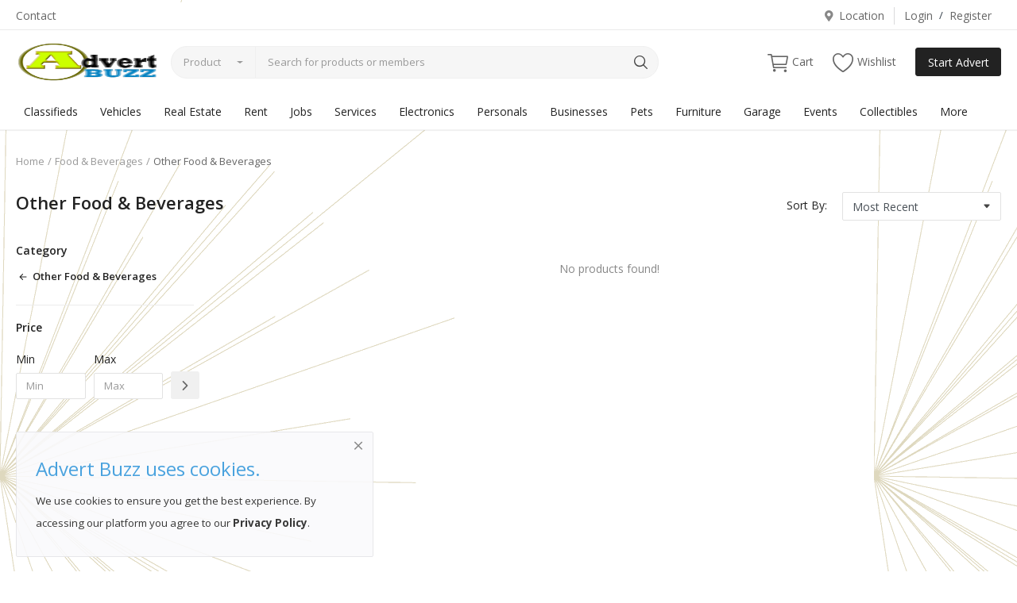

--- FILE ---
content_type: text/html; charset=UTF-8
request_url: https://advertbuzz.com/food-beverages-106/other-food-beverages
body_size: 94510
content:
<!DOCTYPE html>
<html lang="en">
<head>
    <meta charset="utf-8">
    <meta name="viewport" content="width=device-width, initial-scale=1, shrink-to-fit=no">
    <title>Other Food & Beverages - Advert Buzz - Marketplace </title>
    <meta name="description" content="Other Food & Beverages"/>
    <meta name="keywords" content="Food, Beverages, advert buzz"/>
    <meta name="author" content="Advert Buzz"/>
    <link rel="shortcut icon" type="image/png" href="https://advertbuzz.com/uploads/logo/logo_60f8793ca04e72.png"/>
    <meta property="og:locale" content="en-US"/>
    <meta property="og:site_name" content="Advert Buzz"/>
    <meta property="og:type" content="article"/>
    <meta property="og:title" content="Other Food &amp; Beverages"/>
    <meta property="og:description" content="Other Food & Beverages"/>
    <meta property="og:url" content="https://advertbuzz.com/food-beverages-106/other-food-beverages"/>
    <meta property="og:image" content="https://advertbuzz.com/"/>
    <meta property="og:image:width" content="420"/>
    <meta property="og:image:height" content="420"/>
    <meta property="article:author" content=""/>
    <meta property="fb:app_id" content=""/>
    <meta property="article:published_time" content=""/>
    <meta property="article:modified_time" content=""/>
    <meta name="twitter:card" content="summary_large_image"/>
    <meta name="twitter:site" content="@Advert Buzz"/>
    <meta name="twitter:creator" content="@Advert Buzz"/>
    <meta name="twitter:title" content="Other Food &amp; Beverages"/>
    <meta name="twitter:description" content="Other Food & Beverages"/>
    <meta name="twitter:image" content="https://advertbuzz.com/"/>
        <meta name="apple-mobile-web-app-capable" content="yes">
    <meta name="apple-mobile-web-app-status-bar-style" content="black">
    <meta name="apple-mobile-web-app-title" content="Advert Buzz">
    <meta name="msapplication-TileImage" content="https://advertbuzz.com/assets/img/pwa/144x144.png">
    <meta name="msapplication-TileColor" content="#2F3BA2">
    <link rel="manifest" href="https://advertbuzz.com/manifest.json">
    <link rel="apple-touch-icon" href="https://advertbuzz.com/assets/img/pwa/144x144.png">
<link rel="canonical" href="https://advertbuzz.com/food-beverages-106/other-food-beverages"/>
    <link rel="alternate" href="https://advertbuzz.com/food-beverages-106/other-food-beverages" hreflang="en-US"/>
    <link rel="stylesheet" href="https://advertbuzz.com/assets/vendor/font-icons/css/mds-icons.min.css"/>
    <link href="https://fonts.googleapis.com/css?family=Open+Sans:300,400,600,700&display=swap" rel="stylesheet">    <link rel="stylesheet" href="https://advertbuzz.com/assets/vendor/bootstrap/css/bootstrap.min.css"/>
    <link rel="stylesheet" href="https://advertbuzz.com/assets/css/style-1.8.min.css"/>
    <link rel="stylesheet" href="https://advertbuzz.com/assets/css/plugins-1.8.css"/>
<style>body {font-family: "Open Sans", Helvetica, sans-serif}
    a:active,a:focus,a:hover{color:#222222}.btn-custom{background-color:#222222;border-color:#222222}.btn-block{background-color:#222222}.btn-outline{border:1px solid #222222;color:#222222}.btn-outline:hover{background-color:#222222!important}.btn-filter-products-mobile{border:1px solid #222222;background-color:#222222}.form-control:focus{border-color:#222222}.link{color:#222222!important}.link-color{color:#222222}.top-search-bar .btn-search{background-color:#222222}.nav-top .nav-top-right .nav li a:active,.nav-top .nav-top-right .nav li a:focus,.nav-top .nav-top-right .nav li a:hover{color:#222222}.nav-top .nav-top-right .nav li .btn-sell-now{background-color:#222222!important}.nav-main .navbar>.navbar-nav>.nav-item:hover .nav-link:before{background-color:#222222}.li-favorites a i{color:#222222}.product-share ul li a:hover{color:#222222}.pricing-card:after{background-color:#222222}.selected-card{-webkit-box-shadow:0 3px 0 0 #222222;box-shadow:0 3px 0 0 #222222}.selected-card .btn-pricing-button{background-color:#222222}.profile-buttons .social ul li a:hover{background-color:#222222;border-color:#222222}.btn-product-promote{background-color:#222222}.contact-social ul li a:hover{background-color:#222222;border-color:#222222}.price-slider .ui-slider-horizontal .ui-slider-handle{background:#222222}.price-slider .ui-slider-range{background:#222222}.p-social-media a:hover{color:#222222}.blog-content .blog-categories .active a{background-color:#222222}.nav-payout-accounts .active,.nav-payout-accounts .show>.nav-link{background-color:#222222!important}.pagination .active a{border:1px solid #222222!important;background-color:#222222!important}.pagination li a:active,.pagination li a:focus,.pagination li a:hover{background-color:#222222;border:1px solid #222222}.spinner>div{background-color:#222222}::selection{background:#222222!important}::-moz-selection{background:#222222!important}.cookies-warning a{color:#222222}.custom-checkbox .custom-control-input:checked~.custom-control-label::before{background-color:#222222}.custom-control-input:checked~.custom-control-label::before{border-color:#222222;background-color:#222222}.custom-control-variation .custom-control-input:checked~.custom-control-label{border-color:#222222!important}.btn-wishlist .icon-heart{color:#222222}.product-item-options .item-option .icon-heart{color:#222222}.mobile-language-options li .selected,.mobile-language-options li a:hover{color:#222222;border:1px solid #222222}.mega-menu .link-view-all, .link-add-new-shipping-option{color:#222222!important;}.mega-menu .menu-subcategories ul li .link-view-all:hover{border-color:#222222!important}.custom-select:focus{border-color:#222222}</style>
<script>var mds_config = {base_url: "https://advertbuzz.com/", lang_base_url: "https://advertbuzz.com/", sys_lang_id: "1", thousands_separator: ".", csfr_token_name: "csrf_mds_token", csfr_cookie_name: "csrf_mds_token", txt_all: "All", txt_no_results_found: "No Results Found", sweetalert_ok: "OK", sweetalert_cancel: "Cancel", msg_accept_terms: "You have to accept the terms!", cart_route: "cart", slider_fade_effect: "0", is_recaptcha_enabled: "true", rtl: false};if(mds_config.rtl==1){mds_config.rtl=true;}</script>    <!-- HTML5 shim and Respond.js for IE8 support of HTML5 elements and media queries -->
    <!-- WARNING: Respond.js doesn't work if you view the page via file:// -->
    <!--[if lt IE 9]>
    <script src="https://oss.maxcdn.com/html5shiv/3.7.3/html5shiv.min.js"></script>
    <script src="https://oss.maxcdn.com/respond/1.4.2/respond.min.js"></script>
    <![endif]-->
    </head>
<body style="margin-top:3px;" background="https://advertbuzz.com/images/linesbkg.gif">
<header id="header">
    <div class="top-bar">
<div class="container">
<div class="row">
<div class="col-6 col-left">
<ul class="navbar-nav">
<li class="nav-item"><a href="https://advertbuzz.com/contact" class="nav-link">Contact</a></li>
</ul>
</div>
<div class="col-6 col-right">
<ul class="navbar-nav">
<li class="nav-item">
<a href="javascript:void(0)" data-toggle="modal" data-target="#locationModal" class="nav-link btn-modal-location">
<i class="icon-map-marker"></i>Location</a>
</li>
<li class="nav-item">
<a href="javascript:void(0)" data-toggle="modal" data-target="#loginModal" class="nav-link">Login</a>
<span class="auth-sep">/</span>
<a href="https://advertbuzz.com/register" class="nav-link">Register</a>
</li>
</ul>
</div>
</div>
</div>
</div>

    <div class="main-menu">
        <div class="container-fluid">
            <div class="row">
                <div class="nav-top">
                    <div class="container">
                        <div class="row align-items-center">
                            <div class="col-md-8 nav-top-left">
                                <div class="row-align-items-center">
                                    <div class="logo">
                                        <a href="https://advertbuzz.com/"><img src="https://advertbuzz.com/uploads/logo/logo_60f8793ca04e7.png" alt="logo"></a>
                                    </div>
                                    <div class="top-search-bar">
                                        <form action="https://advertbuzz.com/search" id="form_validate_search" class="form_search_main" method="get" accept-charset="utf-8">
                                                                                    <div class="left">
                                                <div class="dropdown search-select">
                                                    <button type="button" class="btn dropdown-toggle" data-toggle="dropdown">
                                                        Product                                                    </button>
                                                    <div class="dropdown-menu">
                                                        <a class="dropdown-item" data-value="product" href="javascript:void(0)">Product</a>
                                                        <a class="dropdown-item" data-value="member" href="javascript:void(0)">Member</a>
                                                    </div>
                                                </div>
                                                                                                    <input type="hidden" class="search_type_input" name="search_type" value="product">
                                                                                            </div>
                                            <div class="right">
                                                <input type="text" name="search" maxlength="300" pattern=".*\S+.*" id="input_search" class="form-control input-search" value="" placeholder="Search for products or members" required autocomplete="off">
                                                <button class="btn btn-default btn-search"><i class="icon-search"></i></button>
                                                <div id="response_search_results" class="search-results-ajax"></div>
                                            </div>
                                                                                </form>                                    </div>
                                </div>
                            </div>
                            <div class="col-md-4 nav-top-right">
                                <ul class="nav align-items-center">
                                                                            <li class="nav-item nav-item-cart li-main-nav-right">
                                            <a href="https://advertbuzz.com/cart">
                                                <i class="icon-cart"></i><span>Cart</span>
                                                                                            </a>
                                        </li>
                                                                                                                <li class="nav-item li-main-nav-right">
                                            <a href="https://advertbuzz.com/wishlist">
                                                <i class="icon-heart-o"></i>Wishlist                                            </a>
                                        </li>
                                                                                                                                                            <li class="nav-item m-r-0"><a href="javascript:void(0)" class="btn btn-md btn-custom btn-sell-now m-r-0" data-toggle="modal" data-target="#loginModal">Start Advert</a></li>
                                                                                                            </ul>
                            </div>
                        </div>
                    </div>
                </div>
                <div class="nav-main">
                    <div class="container">
<div class="navbar navbar-light navbar-expand">
<ul class="nav navbar-nav mega-menu">
<li class="nav-item dropdown" data-category-id="1">
<a id="nav_main_category_1" href="https://advertbuzz.com/classifieds" class="nav-link dropdown-toggle nav-main-category" data-id="1" data-parent-id="0" data-has-sb="1">Classifieds</a>
<div id="mega_menu_content_1" class="dropdown-menu">
<div class="row">
<div class="col-8 menu-subcategories col-category-links">
<div class="card-columns">
<div class="card">
<div class="row">
<div class="col-12">
<a id="nav_main_category_158" href="https://advertbuzz.com/classifieds/any-classifieds-ads" class="second-category nav-main-category" data-id="158" data-parent-id="1" data-has-sb="0">Any Classifieds Ads</a>
</div>
</div>
</div>
</div>
</div>
<div class="col-4 col-category-images">
</div>
</div>
</div>
</li>
<li class="nav-item dropdown" data-category-id="2">
<a id="nav_main_category_2" href="https://advertbuzz.com/vehicles" class="nav-link dropdown-toggle nav-main-category" data-id="2" data-parent-id="0" data-has-sb="1">Vehicles</a>
<div id="mega_menu_content_2" class="dropdown-menu">
<div class="row">
<div class="col-8 menu-subcategories col-category-links">
<div class="card-columns">
<div class="card">
<div class="row">
<div class="col-12">
<a id="nav_main_category_19" href="https://advertbuzz.com/vehicles/cars-for-rent" class="second-category nav-main-category" data-id="19" data-parent-id="2" data-has-sb="0">Cars for Rent</a>
</div>
</div>
</div>
<div class="card">
<div class="row">
<div class="col-12">
<a id="nav_main_category_20" href="https://advertbuzz.com/vehicles/new-cars-for-sale" class="second-category nav-main-category" data-id="20" data-parent-id="2" data-has-sb="0">New Cars for Sale</a>
</div>
</div>
</div>
<div class="card">
<div class="row">
<div class="col-12">
<a id="nav_main_category_21" href="https://advertbuzz.com/vehicles/used-cars-for-sale" class="second-category nav-main-category" data-id="21" data-parent-id="2" data-has-sb="0">Used Cars for Sale</a>
</div>
</div>
</div>
<div class="card">
<div class="row">
<div class="col-12">
<a id="nav_main_category_22" href="https://advertbuzz.com/vehicles/motor-bikes-for-sale" class="second-category nav-main-category" data-id="22" data-parent-id="2" data-has-sb="0">Motor Bikes for Sale</a>
</div>
</div>
</div>
<div class="card">
<div class="row">
<div class="col-12">
<a id="nav_main_category_23" href="https://advertbuzz.com/vehicles/motor-bikes-for-rent" class="second-category nav-main-category" data-id="23" data-parent-id="2" data-has-sb="0">Motor Bikes for Rent</a>
</div>
</div>
</div>
<div class="card">
<div class="row">
<div class="col-12">
<a id="nav_main_category_24" href="https://advertbuzz.com/vehicles/car-wash-servicing" class="second-category nav-main-category" data-id="24" data-parent-id="2" data-has-sb="0">Car Wash/ Servicing</a>
</div>
</div>
</div>
<div class="card">
<div class="row">
<div class="col-12">
<a id="nav_main_category_25" href="https://advertbuzz.com/vehicles/car-audio-accessories" class="second-category nav-main-category" data-id="25" data-parent-id="2" data-has-sb="0">Car Audio &amp; Accessories</a>
</div>
</div>
</div>
<div class="card">
<div class="row">
<div class="col-12">
<a id="nav_main_category_26" href="https://advertbuzz.com/vehicles/other-vehicle-services" class="second-category nav-main-category" data-id="26" data-parent-id="2" data-has-sb="0">Other Vehicle Services</a>
</div>
</div>
</div>
</div>
</div>
<div class="col-4 col-category-images">
</div>
</div>
</div>
</li>
<li class="nav-item dropdown" data-category-id="3">
<a id="nav_main_category_3" href="https://advertbuzz.com/real-estate" class="nav-link dropdown-toggle nav-main-category" data-id="3" data-parent-id="0" data-has-sb="1">Real Estate</a>
<div id="mega_menu_content_3" class="dropdown-menu">
<div class="row">
<div class="col-8 menu-subcategories col-category-links">
<div class="card-columns">
<div class="card">
<div class="row">
<div class="col-12">
<a id="nav_main_category_27" href="https://advertbuzz.com/real-estate/house-for-sale" class="second-category nav-main-category" data-id="27" data-parent-id="3" data-has-sb="0">House for Sale</a>
</div>
</div>
</div>
<div class="card">
<div class="row">
<div class="col-12">
<a id="nav_main_category_28" href="https://advertbuzz.com/real-estate/flat-for-sale" class="second-category nav-main-category" data-id="28" data-parent-id="3" data-has-sb="0">Flat for Sale</a>
</div>
</div>
</div>
<div class="card">
<div class="row">
<div class="col-12">
<a id="nav_main_category_29" href="https://advertbuzz.com/real-estate/condo-for-sale" class="second-category nav-main-category" data-id="29" data-parent-id="3" data-has-sb="0">Condo for Sale</a>
</div>
</div>
</div>
<div class="card">
<div class="row">
<div class="col-12">
<a id="nav_main_category_30" href="https://advertbuzz.com/real-estate/estate-for-sale" class="second-category nav-main-category" data-id="30" data-parent-id="3" data-has-sb="0">Estate for Sale</a>
</div>
</div>
</div>
<div class="card">
<div class="row">
<div class="col-12">
<a id="nav_main_category_31" href="https://advertbuzz.com/real-estate/land-lot-for-sale" class="second-category nav-main-category" data-id="31" data-parent-id="3" data-has-sb="0">Land/ Lot for Sale</a>
</div>
</div>
</div>
<div class="card">
<div class="row">
<div class="col-12">
<a id="nav_main_category_166" href="https://advertbuzz.com/real-estate/others-166" class="second-category nav-main-category" data-id="166" data-parent-id="3" data-has-sb="0">Others</a>
</div>
</div>
</div>
</div>
</div>
<div class="col-4 col-category-images">
</div>
</div>
</div>
</li>
<li class="nav-item dropdown" data-category-id="4">
<a id="nav_main_category_4" href="https://advertbuzz.com/rent" class="nav-link dropdown-toggle nav-main-category" data-id="4" data-parent-id="0" data-has-sb="1">Rent</a>
<div id="mega_menu_content_4" class="dropdown-menu">
<div class="row">
<div class="col-8 menu-subcategories col-category-links">
<div class="card-columns">
<div class="card">
<div class="row">
<div class="col-12">
<a id="nav_main_category_32" href="https://advertbuzz.com/rent/house-for-rent" class="second-category nav-main-category" data-id="32" data-parent-id="4" data-has-sb="0">House for Rent</a>
</div>
</div>
</div>
<div class="card">
<div class="row">
<div class="col-12">
<a id="nav_main_category_33" href="https://advertbuzz.com/rent/apartment-for-rent" class="second-category nav-main-category" data-id="33" data-parent-id="4" data-has-sb="0">Apartment for Rent</a>
</div>
</div>
</div>
<div class="card">
<div class="row">
<div class="col-12">
<a id="nav_main_category_34" href="https://advertbuzz.com/rent/flat-for-rent" class="second-category nav-main-category" data-id="34" data-parent-id="4" data-has-sb="0">Flat for Rent</a>
</div>
</div>
</div>
<div class="card">
<div class="row">
<div class="col-12">
<a id="nav_main_category_35" href="https://advertbuzz.com/rent/room-for-rent" class="second-category nav-main-category" data-id="35" data-parent-id="4" data-has-sb="0">Room for Rent</a>
</div>
</div>
</div>
<div class="card">
<div class="row">
<div class="col-12">
<a id="nav_main_category_36" href="https://advertbuzz.com/rent/room-to-share" class="second-category nav-main-category" data-id="36" data-parent-id="4" data-has-sb="0">Room to Share</a>
</div>
</div>
</div>
<div class="card">
<div class="row">
<div class="col-12">
<a id="nav_main_category_37" href="https://advertbuzz.com/rent/condo-for-rent" class="second-category nav-main-category" data-id="37" data-parent-id="4" data-has-sb="0">Condo for Rent</a>
</div>
</div>
</div>
<div class="card">
<div class="row">
<div class="col-12">
<a id="nav_main_category_38" href="https://advertbuzz.com/rent/shop-for-rent" class="second-category nav-main-category" data-id="38" data-parent-id="4" data-has-sb="0">Shop for Rent</a>
</div>
</div>
</div>
<div class="card">
<div class="row">
<div class="col-12">
<a id="nav_main_category_39" href="https://advertbuzz.com/rent/office-for-rent" class="second-category nav-main-category" data-id="39" data-parent-id="4" data-has-sb="0">Office for Rent</a>
</div>
</div>
</div>
<div class="card">
<div class="row">
<div class="col-12">
<a id="nav_main_category_40" href="https://advertbuzz.com/rent/warehouse-for-rent" class="second-category nav-main-category" data-id="40" data-parent-id="4" data-has-sb="0">Warehouse for Rent</a>
</div>
</div>
</div>
</div>
</div>
<div class="col-4 col-category-images">
</div>
</div>
</div>
</li>
<li class="nav-item dropdown" data-category-id="5">
<a id="nav_main_category_5" href="https://advertbuzz.com/jobs" class="nav-link dropdown-toggle nav-main-category" data-id="5" data-parent-id="0" data-has-sb="1">Jobs</a>
<div id="mega_menu_content_5" class="dropdown-menu">
<div class="row">
<div class="col-8 menu-subcategories col-category-links">
<div class="card-columns">
<div class="card">
<div class="row">
<div class="col-12">
<a id="nav_main_category_41" href="https://advertbuzz.com/jobs/it" class="second-category nav-main-category" data-id="41" data-parent-id="5" data-has-sb="0">IT</a>
</div>
</div>
</div>
<div class="card">
<div class="row">
<div class="col-12">
<a id="nav_main_category_42" href="https://advertbuzz.com/jobs/office-management" class="second-category nav-main-category" data-id="42" data-parent-id="5" data-has-sb="0">Office &amp; Management</a>
</div>
</div>
</div>
<div class="card">
<div class="row">
<div class="col-12">
<a id="nav_main_category_43" href="https://advertbuzz.com/jobs/accounting-finance" class="second-category nav-main-category" data-id="43" data-parent-id="5" data-has-sb="0">Accounting &amp; Finance</a>
</div>
</div>
</div>
<div class="card">
<div class="row">
<div class="col-12">
<a id="nav_main_category_44" href="https://advertbuzz.com/jobs/hr-admin" class="second-category nav-main-category" data-id="44" data-parent-id="5" data-has-sb="0">HR &amp; Admin</a>
</div>
</div>
</div>
<div class="card">
<div class="row">
<div class="col-12">
<a id="nav_main_category_45" href="https://advertbuzz.com/jobs/engineering" class="second-category nav-main-category" data-id="45" data-parent-id="5" data-has-sb="0">Engineering</a>
</div>
</div>
</div>
<div class="card">
<div class="row">
<div class="col-12">
<a id="nav_main_category_46" href="https://advertbuzz.com/jobs/web-developer-programming" class="second-category nav-main-category" data-id="46" data-parent-id="5" data-has-sb="0">Web Developer &amp; Programming</a>
</div>
</div>
</div>
<div class="card">
<div class="row">
<div class="col-12">
<a id="nav_main_category_47" href="https://advertbuzz.com/jobs/teaching" class="second-category nav-main-category" data-id="47" data-parent-id="5" data-has-sb="0">Teaching</a>
</div>
</div>
</div>
<div class="card">
<div class="row">
<div class="col-12">
<a id="nav_main_category_48" href="https://advertbuzz.com/jobs/food-beverages" class="second-category nav-main-category" data-id="48" data-parent-id="5" data-has-sb="0">Food &amp; Beverages</a>
</div>
</div>
</div>
<div class="card">
<div class="row">
<div class="col-12">
<a id="nav_main_category_49" href="https://advertbuzz.com/jobs/childcare" class="second-category nav-main-category" data-id="49" data-parent-id="5" data-has-sb="0">Childcare</a>
</div>
</div>
</div>
<div class="card">
<div class="row">
<div class="col-12">
<a id="nav_main_category_50" href="https://advertbuzz.com/jobs/hair-styling-salon" class="second-category nav-main-category" data-id="50" data-parent-id="5" data-has-sb="0">Hair Styling &amp; Salon</a>
</div>
</div>
</div>
<div class="card">
<div class="row">
<div class="col-12">
<a id="nav_main_category_51" href="https://advertbuzz.com/jobs/house-keeping" class="second-category nav-main-category" data-id="51" data-parent-id="5" data-has-sb="0">House Keeping</a>
</div>
</div>
</div>
<div class="card">
<div class="row">
<div class="col-12">
<a id="nav_main_category_52" href="https://advertbuzz.com/jobs/sales" class="second-category nav-main-category" data-id="52" data-parent-id="5" data-has-sb="0">Sales</a>
</div>
</div>
</div>
<div class="card">
<div class="row">
<div class="col-12">
<a id="nav_main_category_53" href="https://advertbuzz.com/jobs/design" class="second-category nav-main-category" data-id="53" data-parent-id="5" data-has-sb="0">Design</a>
</div>
</div>
</div>
<div class="card">
<div class="row">
<div class="col-12">
<a id="nav_main_category_54" href="https://advertbuzz.com/jobs/driver" class="second-category nav-main-category" data-id="54" data-parent-id="5" data-has-sb="0">Driver</a>
</div>
</div>
</div>
<div class="card">
<div class="row">
<div class="col-12">
<a id="nav_main_category_55" href="https://advertbuzz.com/jobs/security" class="second-category nav-main-category" data-id="55" data-parent-id="5" data-has-sb="0">Security</a>
</div>
</div>
</div>
<div class="card">
<div class="row">
<div class="col-12">
<a id="nav_main_category_56" href="https://advertbuzz.com/jobs/part-time-temp" class="second-category nav-main-category" data-id="56" data-parent-id="5" data-has-sb="0">Part-Time/ Temp</a>
</div>
</div>
</div>
<div class="card">
<div class="row">
<div class="col-12">
<a id="nav_main_category_57" href="https://advertbuzz.com/jobs/freelance" class="second-category nav-main-category" data-id="57" data-parent-id="5" data-has-sb="0">Freelance</a>
</div>
</div>
</div>
<div class="card">
<div class="row">
<div class="col-12">
<a id="nav_main_category_58" href="https://advertbuzz.com/jobs/home-based-online" class="second-category nav-main-category" data-id="58" data-parent-id="5" data-has-sb="0">Home Based/ Online</a>
</div>
</div>
</div>
<div class="card">
<div class="row">
<div class="col-12">
<a id="nav_main_category_59" href="https://advertbuzz.com/jobs/tax-preparation" class="second-category nav-main-category" data-id="59" data-parent-id="5" data-has-sb="0">Tax Preparation</a>
</div>
</div>
</div>
<div class="card">
<div class="row">
<div class="col-12">
<a id="nav_main_category_60" href="https://advertbuzz.com/jobs/transportation" class="second-category nav-main-category" data-id="60" data-parent-id="5" data-has-sb="0">Transportation</a>
</div>
</div>
</div>
<div class="card">
<div class="row">
<div class="col-12">
<a id="nav_main_category_61" href="https://advertbuzz.com/jobs/other-jobs" class="second-category nav-main-category" data-id="61" data-parent-id="5" data-has-sb="0">Other Jobs</a>
</div>
</div>
</div>
</div>
</div>
<div class="col-4 col-category-images">
</div>
</div>
</div>
</li>
<li class="nav-item dropdown" data-category-id="6">
<a id="nav_main_category_6" href="https://advertbuzz.com/services" class="nav-link dropdown-toggle nav-main-category" data-id="6" data-parent-id="0" data-has-sb="1">Services</a>
<div id="mega_menu_content_6" class="dropdown-menu">
<div class="row">
<div class="col-8 menu-subcategories col-category-links">
<div class="card-columns">
<div class="card">
<div class="row">
<div class="col-12">
<a id="nav_main_category_62" href="https://advertbuzz.com/services/painting" class="second-category nav-main-category" data-id="62" data-parent-id="6" data-has-sb="0">Painting</a>
</div>
</div>
</div>
<div class="card">
<div class="row">
<div class="col-12">
<a id="nav_main_category_63" href="https://advertbuzz.com/services/cleaning" class="second-category nav-main-category" data-id="63" data-parent-id="6" data-has-sb="0">Cleaning</a>
</div>
</div>
</div>
<div class="card">
<div class="row">
<div class="col-12">
<a id="nav_main_category_64" href="https://advertbuzz.com/services/remodeling" class="second-category nav-main-category" data-id="64" data-parent-id="6" data-has-sb="0">Remodeling</a>
</div>
</div>
</div>
<div class="card">
<div class="row">
<div class="col-12">
<a id="nav_main_category_65" href="https://advertbuzz.com/services/movers" class="second-category nav-main-category" data-id="65" data-parent-id="6" data-has-sb="0">Movers</a>
</div>
</div>
</div>
<div class="card">
<div class="row">
<div class="col-12">
<a id="nav_main_category_66" href="https://advertbuzz.com/services/plumbing" class="second-category nav-main-category" data-id="66" data-parent-id="6" data-has-sb="0">Plumbing</a>
</div>
</div>
</div>
<div class="card">
<div class="row">
<div class="col-12">
<a id="nav_main_category_67" href="https://advertbuzz.com/services/electrical" class="second-category nav-main-category" data-id="67" data-parent-id="6" data-has-sb="0">Electrical</a>
</div>
</div>
</div>
<div class="card">
<div class="row">
<div class="col-12">
<a id="nav_main_category_68" href="https://advertbuzz.com/services/hvac" class="second-category nav-main-category" data-id="68" data-parent-id="6" data-has-sb="0">HVAC</a>
</div>
</div>
</div>
<div class="card">
<div class="row">
<div class="col-12">
<a id="nav_main_category_69" href="https://advertbuzz.com/services/health-beauty" class="second-category nav-main-category" data-id="69" data-parent-id="6" data-has-sb="0">Health &amp; Beauty</a>
</div>
</div>
</div>
<div class="card">
<div class="row">
<div class="col-12">
<a id="nav_main_category_70" href="https://advertbuzz.com/services/childcare-70" class="second-category nav-main-category" data-id="70" data-parent-id="6" data-has-sb="0">Childcare</a>
</div>
</div>
</div>
<div class="card">
<div class="row">
<div class="col-12">
<a id="nav_main_category_71" href="https://advertbuzz.com/services/business-service" class="second-category nav-main-category" data-id="71" data-parent-id="6" data-has-sb="0">Business Service</a>
</div>
</div>
</div>
<div class="card">
<div class="row">
<div class="col-12">
<a id="nav_main_category_72" href="https://advertbuzz.com/services/printing" class="second-category nav-main-category" data-id="72" data-parent-id="6" data-has-sb="0">Printing</a>
</div>
</div>
</div>
<div class="card">
<div class="row">
<div class="col-12">
<a id="nav_main_category_73" href="https://advertbuzz.com/services/photography-video" class="second-category nav-main-category" data-id="73" data-parent-id="6" data-has-sb="0">Photography &amp; Video</a>
</div>
</div>
</div>
<div class="card">
<div class="row">
<div class="col-12">
<a id="nav_main_category_74" href="https://advertbuzz.com/services/tutorial-languages" class="second-category nav-main-category" data-id="74" data-parent-id="6" data-has-sb="0">Tutorial &amp; Languages</a>
</div>
</div>
</div>
<div class="card">
<div class="row">
<div class="col-12">
<a id="nav_main_category_75" href="https://advertbuzz.com/services/financial-loans" class="second-category nav-main-category" data-id="75" data-parent-id="6" data-has-sb="0">Financial &amp; Loans</a>
</div>
</div>
</div>
<div class="card">
<div class="row">
<div class="col-12">
<a id="nav_main_category_76" href="https://advertbuzz.com/services/business-investment" class="second-category nav-main-category" data-id="76" data-parent-id="6" data-has-sb="0">Business Investment</a>
</div>
</div>
</div>
<div class="card">
<div class="row">
<div class="col-12">
<a id="nav_main_category_77" href="https://advertbuzz.com/services/home-decor" class="second-category nav-main-category" data-id="77" data-parent-id="6" data-has-sb="0">Home Decor</a>
</div>
</div>
</div>
<div class="card">
<div class="row">
<div class="col-12">
<a id="nav_main_category_78" href="https://advertbuzz.com/services/handyman" class="second-category nav-main-category" data-id="78" data-parent-id="6" data-has-sb="0">Handyman</a>
</div>
</div>
</div>
<div class="card">
<div class="row">
<div class="col-12">
<a id="nav_main_category_79" href="https://advertbuzz.com/services/other-services" class="second-category nav-main-category" data-id="79" data-parent-id="6" data-has-sb="0">Other Services</a>
</div>
</div>
</div>
</div>
</div>
<div class="col-4 col-category-images">
</div>
</div>
</div>
</li>
<li class="nav-item dropdown" data-category-id="7">
<a id="nav_main_category_7" href="https://advertbuzz.com/electronics" class="nav-link dropdown-toggle nav-main-category" data-id="7" data-parent-id="0" data-has-sb="1">Electronics</a>
<div id="mega_menu_content_7" class="dropdown-menu">
<div class="row">
<div class="col-8 menu-subcategories col-category-links">
<div class="card-columns">
<div class="card">
<div class="row">
<div class="col-12">
<a id="nav_main_category_80" href="https://advertbuzz.com/electronics/home-appliances" class="second-category nav-main-category" data-id="80" data-parent-id="7" data-has-sb="0">Home Appliances</a>
</div>
</div>
</div>
<div class="card">
<div class="row">
<div class="col-12">
<a id="nav_main_category_81" href="https://advertbuzz.com/electronics/office-equipment" class="second-category nav-main-category" data-id="81" data-parent-id="7" data-has-sb="0">Office Equipment</a>
</div>
</div>
</div>
<div class="card">
<div class="row">
<div class="col-12">
<a id="nav_main_category_82" href="https://advertbuzz.com/electronics/phone-accessories" class="second-category nav-main-category" data-id="82" data-parent-id="7" data-has-sb="0">Phone &amp; Accessories</a>
</div>
</div>
</div>
<div class="card">
<div class="row">
<div class="col-12">
<a id="nav_main_category_83" href="https://advertbuzz.com/electronics/desktop-computer" class="second-category nav-main-category" data-id="83" data-parent-id="7" data-has-sb="0">Desktop Computer</a>
</div>
</div>
</div>
<div class="card">
<div class="row">
<div class="col-12">
<a id="nav_main_category_84" href="https://advertbuzz.com/electronics/laptop-computer" class="second-category nav-main-category" data-id="84" data-parent-id="7" data-has-sb="0">Laptop Computer</a>
</div>
</div>
</div>
<div class="card">
<div class="row">
<div class="col-12">
<a id="nav_main_category_85" href="https://advertbuzz.com/electronics/parts-accessories" class="second-category nav-main-category" data-id="85" data-parent-id="7" data-has-sb="0">Parts &amp; Accessories</a>
</div>
</div>
</div>
<div class="card">
<div class="row">
<div class="col-12">
<a id="nav_main_category_86" href="https://advertbuzz.com/electronics/software" class="second-category nav-main-category" data-id="86" data-parent-id="7" data-has-sb="0">Software</a>
</div>
</div>
</div>
<div class="card">
<div class="row">
<div class="col-12">
<a id="nav_main_category_87" href="https://advertbuzz.com/electronics/games" class="second-category nav-main-category" data-id="87" data-parent-id="7" data-has-sb="0">Games</a>
</div>
</div>
</div>
<div class="card">
<div class="row">
<div class="col-12">
<a id="nav_main_category_88" href="https://advertbuzz.com/electronics/troubleshoot" class="second-category nav-main-category" data-id="88" data-parent-id="7" data-has-sb="0">Troubleshoot</a>
</div>
</div>
</div>
<div class="card">
<div class="row">
<div class="col-12">
<a id="nav_main_category_89" href="https://advertbuzz.com/electronics/other-electronic-items" class="second-category nav-main-category" data-id="89" data-parent-id="7" data-has-sb="0">Other Electronic Items</a>
</div>
</div>
</div>
</div>
</div>
<div class="col-4 col-category-images">
</div>
</div>
</div>
</li>
<li class="nav-item dropdown" data-category-id="8">
<a id="nav_main_category_8" href="https://advertbuzz.com/personals" class="nav-link dropdown-toggle nav-main-category" data-id="8" data-parent-id="0" data-has-sb="1">Personals</a>
<div id="mega_menu_content_8" class="dropdown-menu">
<div class="row">
<div class="col-8 menu-subcategories col-category-links">
<div class="card-columns">
<div class="card">
<div class="row">
<div class="col-12">
<a id="nav_main_category_90" href="https://advertbuzz.com/personals/man-seeking-woman" class="second-category nav-main-category" data-id="90" data-parent-id="8" data-has-sb="0">Man seeking Woman</a>
</div>
</div>
</div>
<div class="card">
<div class="row">
<div class="col-12">
<a id="nav_main_category_91" href="https://advertbuzz.com/personals/woman-seeking-man" class="second-category nav-main-category" data-id="91" data-parent-id="8" data-has-sb="0">Woman Seeking Man</a>
</div>
</div>
</div>
<div class="card">
<div class="row">
<div class="col-12">
<a id="nav_main_category_92" href="https://advertbuzz.com/personals/meet-greet" class="second-category nav-main-category" data-id="92" data-parent-id="8" data-has-sb="0">Meet &amp; Greet</a>
</div>
</div>
</div>
<div class="card">
<div class="row">
<div class="col-12">
<a id="nav_main_category_93" href="https://advertbuzz.com/personals/tour-guide" class="second-category nav-main-category" data-id="93" data-parent-id="8" data-has-sb="0">Tour Guide</a>
</div>
</div>
</div>
</div>
</div>
<div class="col-4 col-category-images">
</div>
</div>
</div>
</li>
<li class="nav-item dropdown" data-category-id="9">
<a id="nav_main_category_9" href="https://advertbuzz.com/businesses" class="nav-link dropdown-toggle nav-main-category" data-id="9" data-parent-id="0" data-has-sb="1">Businesses</a>
<div id="mega_menu_content_9" class="dropdown-menu">
<div class="row">
<div class="col-8 menu-subcategories col-category-links">
<div class="card-columns">
<div class="card">
<div class="row">
<div class="col-12">
<a id="nav_main_category_94" href="https://advertbuzz.com/businesses/business-for-sale" class="second-category nav-main-category" data-id="94" data-parent-id="9" data-has-sb="0">Business for Sale</a>
</div>
</div>
</div>
<div class="card">
<div class="row">
<div class="col-12">
<a id="nav_main_category_95" href="https://advertbuzz.com/businesses/website-for-sale" class="second-category nav-main-category" data-id="95" data-parent-id="9" data-has-sb="0">Website for Sale</a>
</div>
</div>
</div>
<div class="card">
<div class="row">
<div class="col-12">
<a id="nav_main_category_96" href="https://advertbuzz.com/businesses/online-business-for-sale" class="second-category nav-main-category" data-id="96" data-parent-id="9" data-has-sb="0">Online Business for Sale</a>
</div>
</div>
</div>
<div class="card">
<div class="row">
<div class="col-12">
<a id="nav_main_category_97" href="https://advertbuzz.com/businesses/any-business-for-sale" class="second-category nav-main-category" data-id="97" data-parent-id="9" data-has-sb="0">Any Business for Sale</a>
</div>
</div>
</div>
</div>
</div>
<div class="col-4 col-category-images">
</div>
</div>
</div>
</li>
<li class="nav-item dropdown" data-category-id="10">
<a id="nav_main_category_10" href="https://advertbuzz.com/pets" class="nav-link dropdown-toggle nav-main-category" data-id="10" data-parent-id="0" data-has-sb="1">Pets</a>
<div id="mega_menu_content_10" class="dropdown-menu">
<div class="row">
<div class="col-8 menu-subcategories col-category-links">
<div class="card-columns">
<div class="card">
<div class="row">
<div class="col-12">
<a id="nav_main_category_100" href="https://advertbuzz.com/pets/dog" class="second-category nav-main-category" data-id="100" data-parent-id="10" data-has-sb="0">Dog</a>
</div>
</div>
</div>
<div class="card">
<div class="row">
<div class="col-12">
<a id="nav_main_category_101" href="https://advertbuzz.com/pets/cat" class="second-category nav-main-category" data-id="101" data-parent-id="10" data-has-sb="0">Cat</a>
</div>
</div>
</div>
<div class="card">
<div class="row">
<div class="col-12">
<a id="nav_main_category_102" href="https://advertbuzz.com/pets/fish" class="second-category nav-main-category" data-id="102" data-parent-id="10" data-has-sb="0">Fish</a>
</div>
</div>
</div>
<div class="card">
<div class="row">
<div class="col-12">
<a id="nav_main_category_103" href="https://advertbuzz.com/pets/birds" class="second-category nav-main-category" data-id="103" data-parent-id="10" data-has-sb="0">Birds</a>
</div>
</div>
</div>
<div class="card">
<div class="row">
<div class="col-12">
<a id="nav_main_category_104" href="https://advertbuzz.com/pets/reptiles" class="second-category nav-main-category" data-id="104" data-parent-id="10" data-has-sb="0">Reptiles</a>
</div>
</div>
</div>
<div class="card">
<div class="row">
<div class="col-12">
<a id="nav_main_category_107" href="https://advertbuzz.com/pets/pets-for-adoption" class="second-category nav-main-category" data-id="107" data-parent-id="10" data-has-sb="0">Pets for Adoption</a>
</div>
</div>
</div>
<div class="card">
<div class="row">
<div class="col-12">
<a id="nav_main_category_108" href="https://advertbuzz.com/pets/pets-for-sale" class="second-category nav-main-category" data-id="108" data-parent-id="10" data-has-sb="0">Pets for Sale</a>
</div>
</div>
</div>
<div class="card">
<div class="row">
<div class="col-12">
<a id="nav_main_category_109" href="https://advertbuzz.com/pets/lost-found" class="second-category nav-main-category" data-id="109" data-parent-id="10" data-has-sb="0">Lost &amp; Found</a>
</div>
</div>
</div>
<div class="card">
<div class="row">
<div class="col-12">
<a id="nav_main_category_110" href="https://advertbuzz.com/pets/pets-shop" class="second-category nav-main-category" data-id="110" data-parent-id="10" data-has-sb="0">Pets Shop</a>
</div>
</div>
</div>
<div class="card">
<div class="row">
<div class="col-12">
<a id="nav_main_category_111" href="https://advertbuzz.com/pets/pet-accessories" class="second-category nav-main-category" data-id="111" data-parent-id="10" data-has-sb="0">Pet Accessories</a>
</div>
</div>
</div>
<div class="card">
<div class="row">
<div class="col-12">
<a id="nav_main_category_112" href="https://advertbuzz.com/pets/pet-grooming" class="second-category nav-main-category" data-id="112" data-parent-id="10" data-has-sb="0">Pet Grooming</a>
</div>
</div>
</div>
<div class="card">
<div class="row">
<div class="col-12">
<a id="nav_main_category_113" href="https://advertbuzz.com/pets/others" class="second-category nav-main-category" data-id="113" data-parent-id="10" data-has-sb="0">Others</a>
</div>
</div>
</div>
</div>
</div>
<div class="col-4 col-category-images">
</div>
</div>
</div>
</li>
<li class="nav-item dropdown" data-category-id="11">
<a id="nav_main_category_11" href="https://advertbuzz.com/furniture" class="nav-link dropdown-toggle nav-main-category" data-id="11" data-parent-id="0" data-has-sb="1">Furniture</a>
<div id="mega_menu_content_11" class="dropdown-menu">
<div class="row">
<div class="col-8 menu-subcategories col-category-links">
<div class="card-columns">
<div class="card">
<div class="row">
<div class="col-12">
<a id="nav_main_category_98" href="https://advertbuzz.com/furniture/home-furniture" class="second-category nav-main-category" data-id="98" data-parent-id="11" data-has-sb="0">Home Furniture</a>
</div>
</div>
</div>
<div class="card">
<div class="row">
<div class="col-12">
<a id="nav_main_category_99" href="https://advertbuzz.com/furniture/office-furniture" class="second-category nav-main-category" data-id="99" data-parent-id="11" data-has-sb="0">Office Furniture</a>
</div>
</div>
</div>
</div>
</div>
<div class="col-4 col-category-images">
</div>
</div>
</div>
</li>
<li class="nav-item dropdown" data-category-id="12">
<a id="nav_main_category_12" href="https://advertbuzz.com/garage" class="nav-link dropdown-toggle nav-main-category" data-id="12" data-parent-id="0" data-has-sb="1">Garage</a>
<div id="mega_menu_content_12" class="dropdown-menu">
<div class="row">
<div class="col-8 menu-subcategories col-category-links">
<div class="card-columns">
<div class="card">
<div class="row">
<div class="col-12">
<a id="nav_main_category_157" href="https://advertbuzz.com/garage/garage-sales" class="second-category nav-main-category" data-id="157" data-parent-id="12" data-has-sb="0">Garage Sales</a>
</div>
</div>
</div>
</div>
</div>
<div class="col-4 col-category-images">
</div>
</div>
</div>
</li>
<li class="nav-item dropdown" data-category-id="13">
<a id="nav_main_category_13" href="https://advertbuzz.com/events" class="nav-link dropdown-toggle nav-main-category" data-id="13" data-parent-id="0" data-has-sb="1">Events</a>
<div id="mega_menu_content_13" class="dropdown-menu">
<div class="row">
<div class="col-8 menu-subcategories col-category-links">
<div class="card-columns">
<div class="card">
<div class="row">
<div class="col-12">
<a id="nav_main_category_114" href="https://advertbuzz.com/events/concerts" class="second-category nav-main-category" data-id="114" data-parent-id="13" data-has-sb="0">Concerts</a>
</div>
</div>
</div>
<div class="card">
<div class="row">
<div class="col-12">
<a id="nav_main_category_115" href="https://advertbuzz.com/events/meetups" class="second-category nav-main-category" data-id="115" data-parent-id="13" data-has-sb="0">Meetups</a>
</div>
</div>
</div>
<div class="card">
<div class="row">
<div class="col-12">
<a id="nav_main_category_116" href="https://advertbuzz.com/events/church-events" class="second-category nav-main-category" data-id="116" data-parent-id="13" data-has-sb="0">Church Events</a>
</div>
</div>
</div>
<div class="card">
<div class="row">
<div class="col-12">
<a id="nav_main_category_117" href="https://advertbuzz.com/events/parties" class="second-category nav-main-category" data-id="117" data-parent-id="13" data-has-sb="0">Parties</a>
</div>
</div>
</div>
<div class="card">
<div class="row">
<div class="col-12">
<a id="nav_main_category_118" href="https://advertbuzz.com/events/nightlife" class="second-category nav-main-category" data-id="118" data-parent-id="13" data-has-sb="0">Nightlife</a>
</div>
</div>
</div>
<div class="card">
<div class="row">
<div class="col-12">
<a id="nav_main_category_119" href="https://advertbuzz.com/events/sports-119" class="second-category nav-main-category" data-id="119" data-parent-id="13" data-has-sb="0">Sports</a>
</div>
</div>
</div>
<div class="card">
<div class="row">
<div class="col-12">
<a id="nav_main_category_120" href="https://advertbuzz.com/events/conferences" class="second-category nav-main-category" data-id="120" data-parent-id="13" data-has-sb="0">Conferences</a>
</div>
</div>
</div>
<div class="card">
<div class="row">
<div class="col-12">
<a id="nav_main_category_121" href="https://advertbuzz.com/events/expos" class="second-category nav-main-category" data-id="121" data-parent-id="13" data-has-sb="0">Expos</a>
</div>
</div>
</div>
<div class="card">
<div class="row">
<div class="col-12">
<a id="nav_main_category_122" href="https://advertbuzz.com/events/festivals" class="second-category nav-main-category" data-id="122" data-parent-id="13" data-has-sb="0">Festivals</a>
</div>
</div>
</div>
<div class="card">
<div class="row">
<div class="col-12">
<a id="nav_main_category_123" href="https://advertbuzz.com/events/performing-arts" class="second-category nav-main-category" data-id="123" data-parent-id="13" data-has-sb="0">Performing arts</a>
</div>
</div>
</div>
<div class="card">
<div class="row">
<div class="col-12">
<a id="nav_main_category_124" href="https://advertbuzz.com/events/community-events" class="second-category nav-main-category" data-id="124" data-parent-id="13" data-has-sb="0">Community Events</a>
</div>
</div>
</div>
<div class="card">
<div class="row">
<div class="col-12">
<a id="nav_main_category_125" href="https://advertbuzz.com/events/seminars" class="second-category nav-main-category" data-id="125" data-parent-id="13" data-has-sb="0">Seminars</a>
</div>
</div>
</div>
<div class="card">
<div class="row">
<div class="col-12">
<a id="nav_main_category_126" href="https://advertbuzz.com/events/other-events" class="second-category nav-main-category" data-id="126" data-parent-id="13" data-has-sb="0">Other Events</a>
</div>
</div>
</div>
</div>
</div>
<div class="col-4 col-category-images">
</div>
</div>
</div>
</li>
<li class="nav-item dropdown" data-category-id="15">
<a id="nav_main_category_15" href="https://advertbuzz.com/collectibles" class="nav-link dropdown-toggle nav-main-category" data-id="15" data-parent-id="0" data-has-sb="1">Collectibles</a>
<div id="mega_menu_content_15" class="dropdown-menu">
<div class="row">
<div class="col-8 menu-subcategories col-category-links">
<div class="card-columns">
<div class="card">
<div class="row">
<div class="col-12">
<a id="nav_main_category_130" href="https://advertbuzz.com/collectibles/paintings" class="second-category nav-main-category" data-id="130" data-parent-id="15" data-has-sb="0">Paintings</a>
</div>
</div>
</div>
<div class="card">
<div class="row">
<div class="col-12">
<a id="nav_main_category_131" href="https://advertbuzz.com/collectibles/sculptures" class="second-category nav-main-category" data-id="131" data-parent-id="15" data-has-sb="0">Sculptures</a>
</div>
</div>
</div>
<div class="card">
<div class="row">
<div class="col-12">
<a id="nav_main_category_132" href="https://advertbuzz.com/collectibles/ceramics" class="second-category nav-main-category" data-id="132" data-parent-id="15" data-has-sb="0">Ceramics</a>
</div>
</div>
</div>
<div class="card">
<div class="row">
<div class="col-12">
<a id="nav_main_category_133" href="https://advertbuzz.com/collectibles/metal" class="second-category nav-main-category" data-id="133" data-parent-id="15" data-has-sb="0">Metal</a>
</div>
</div>
</div>
<div class="card">
<div class="row">
<div class="col-12">
<a id="nav_main_category_134" href="https://advertbuzz.com/collectibles/wood" class="second-category nav-main-category" data-id="134" data-parent-id="15" data-has-sb="0">Wood</a>
</div>
</div>
</div>
<div class="card">
<div class="row">
<div class="col-12">
<a id="nav_main_category_135" href="https://advertbuzz.com/collectibles/glass" class="second-category nav-main-category" data-id="135" data-parent-id="15" data-has-sb="0">Glass</a>
</div>
</div>
</div>
<div class="card">
<div class="row">
<div class="col-12">
<a id="nav_main_category_136" href="https://advertbuzz.com/collectibles/cards" class="second-category nav-main-category" data-id="136" data-parent-id="15" data-has-sb="0">Cards</a>
</div>
</div>
</div>
<div class="card">
<div class="row">
<div class="col-12">
<a id="nav_main_category_137" href="https://advertbuzz.com/collectibles/other-collectibles" class="second-category nav-main-category" data-id="137" data-parent-id="15" data-has-sb="0">Other Collectibles</a>
</div>
</div>
</div>
</div>
</div>
<div class="col-4 col-category-images">
</div>
</div>
</div>
</li>
<li class="nav-item dropdown menu-li-more">
<a class="nav-link dropdown-toggle" data-toggle="dropdown" href="#" role="button" aria-haspopup="true" aria-expanded="false">More</a>
<div class="dropdown-menu dropdown-menu-more-items">
<a href="https://advertbuzz.com/sports" class="dropdown-item" data-id="14" data-parent-id="0" data-has-sb="1">Sports</a>

<a id="nav_main_category_127" href="https://advertbuzz.com/sports/sport-items" class="hidden" data-id="127" data-parent-id="14" data-has-sb="0">Sport Items</a>
<a id="nav_main_category_128" href="https://advertbuzz.com/sports/classes" class="hidden" data-id="128" data-parent-id="14" data-has-sb="0">Classes</a>
<a id="nav_main_category_129" href="https://advertbuzz.com/sports/others-129" class="hidden" data-id="129" data-parent-id="14" data-has-sb="0">Others</a>

<a href="https://advertbuzz.com/fashion-clothing" class="dropdown-item" data-id="16" data-parent-id="0" data-has-sb="1">Fashion &amp; Clothing</a>

<a id="nav_main_category_138" href="https://advertbuzz.com/fashion-clothing/clothing" class="hidden" data-id="138" data-parent-id="16" data-has-sb="0">Clothing</a>
<a id="nav_main_category_139" href="https://advertbuzz.com/fashion-clothing/watches" class="hidden" data-id="139" data-parent-id="16" data-has-sb="0">Watches</a>
<a id="nav_main_category_140" href="https://advertbuzz.com/fashion-clothing/shoes" class="hidden" data-id="140" data-parent-id="16" data-has-sb="0">Shoes</a>
<a id="nav_main_category_141" href="https://advertbuzz.com/fashion-clothing/jewelry" class="hidden" data-id="141" data-parent-id="16" data-has-sb="0">Jewelry</a>
<a id="nav_main_category_159" href="https://advertbuzz.com/fashion-clothing/new-brands" class="hidden" data-id="159" data-parent-id="16" data-has-sb="0">New Brands</a>
<a id="nav_main_category_160" href="https://advertbuzz.com/fashion-clothing/men" class="hidden" data-id="160" data-parent-id="16" data-has-sb="0">Men</a>
<a id="nav_main_category_161" href="https://advertbuzz.com/fashion-clothing/women" class="hidden" data-id="161" data-parent-id="16" data-has-sb="0">Women</a>
<a id="nav_main_category_162" href="https://advertbuzz.com/fashion-clothing/boys" class="hidden" data-id="162" data-parent-id="16" data-has-sb="0">Boys</a>
<a id="nav_main_category_163" href="https://advertbuzz.com/fashion-clothing/girls" class="hidden" data-id="163" data-parent-id="16" data-has-sb="0">Girls</a>
<a id="nav_main_category_164" href="https://advertbuzz.com/fashion-clothing/children" class="hidden" data-id="164" data-parent-id="16" data-has-sb="0">Children</a>
<a id="nav_main_category_165" href="https://advertbuzz.com/fashion-clothing/accessories" class="hidden" data-id="165" data-parent-id="16" data-has-sb="0">Accessories</a>

<a href="https://advertbuzz.com/music" class="dropdown-item" data-id="17" data-parent-id="0" data-has-sb="1">Music</a>

<a id="nav_main_category_143" href="https://advertbuzz.com/music/music-instruments" class="hidden" data-id="143" data-parent-id="17" data-has-sb="0">Music Instruments</a>
<a id="nav_main_category_144" href="https://advertbuzz.com/music/music-lesson" class="hidden" data-id="144" data-parent-id="17" data-has-sb="0">Music Lesson</a>
<a id="nav_main_category_145" href="https://advertbuzz.com/music/learning-materials" class="hidden" data-id="145" data-parent-id="17" data-has-sb="0">Learning Materials</a>
<a id="nav_main_category_146" href="https://advertbuzz.com/music/all-about-music" class="hidden" data-id="146" data-parent-id="17" data-has-sb="0">All About Music</a>

<a href="https://advertbuzz.com/stationery" class="dropdown-item" data-id="18" data-parent-id="0" data-has-sb="1">Stationery</a>

<a id="nav_main_category_147" href="https://advertbuzz.com/stationery/books" class="hidden" data-id="147" data-parent-id="18" data-has-sb="0">Books</a>
<a id="nav_main_category_148" href="https://advertbuzz.com/stationery/supplies" class="hidden" data-id="148" data-parent-id="18" data-has-sb="0">Supplies</a>
<a id="nav_main_category_149" href="https://advertbuzz.com/stationery/other-stationeries" class="hidden" data-id="149" data-parent-id="18" data-has-sb="0">Other Stationeries</a>

<a href="https://advertbuzz.com/food-beverages-106" class="dropdown-item" data-id="106" data-parent-id="0" data-has-sb="1">Food &amp; Beverages</a>

<a id="nav_main_category_150" href="https://advertbuzz.com/food-beverages-106/catering" class="hidden" data-id="150" data-parent-id="106" data-has-sb="0">Catering</a>
<a id="nav_main_category_151" href="https://advertbuzz.com/food-beverages-106/food-supplies" class="hidden" data-id="151" data-parent-id="106" data-has-sb="0">Food Supplies</a>
<a id="nav_main_category_152" href="https://advertbuzz.com/food-beverages-106/restaurants" class="hidden" data-id="152" data-parent-id="106" data-has-sb="0">Restaurants</a>
<a id="nav_main_category_153" href="https://advertbuzz.com/food-beverages-106/bars" class="hidden" data-id="153" data-parent-id="106" data-has-sb="0">Bars</a>
<a id="nav_main_category_154" href="https://advertbuzz.com/food-beverages-106/bakeries" class="hidden" data-id="154" data-parent-id="106" data-has-sb="0">Bakeries</a>
<a id="nav_main_category_155" href="https://advertbuzz.com/food-beverages-106/cooking-class" class="hidden" data-id="155" data-parent-id="106" data-has-sb="0">Cooking Class</a>
<a id="nav_main_category_156" href="https://advertbuzz.com/food-beverages-106/other-food-beverages" class="hidden" data-id="156" data-parent-id="106" data-has-sb="0">Other Food &amp; Beverages</a>

<a href="https://advertbuzz.com/manufacturer" class="dropdown-item" data-id="167" data-parent-id="0" data-has-sb="1">Manufacturer</a>

<a id="nav_main_category_168" href="https://advertbuzz.com/manufacturer/machinery" class="hidden" data-id="168" data-parent-id="167" data-has-sb="0">Machinery</a>
<a id="nav_main_category_169" href="https://advertbuzz.com/manufacturer/consumer-electronics" class="hidden" data-id="169" data-parent-id="167" data-has-sb="0">Consumer Electronics</a>
<a id="nav_main_category_170" href="https://advertbuzz.com/manufacturer/apparel" class="hidden" data-id="170" data-parent-id="167" data-has-sb="0">Apparel </a>
<a id="nav_main_category_171" href="https://advertbuzz.com/manufacturer/lights-lighting" class="hidden" data-id="171" data-parent-id="167" data-has-sb="0">Lights &amp; Lighting </a>
<a id="nav_main_category_172" href="https://advertbuzz.com/manufacturer/home-garden" class="hidden" data-id="172" data-parent-id="167" data-has-sb="0">Home &amp; Garden</a>
<a id="nav_main_category_173" href="https://advertbuzz.com/manufacturer/beauty-personal-care" class="hidden" data-id="173" data-parent-id="167" data-has-sb="0">Beauty &amp; Personal Care</a>
<a id="nav_main_category_174" href="https://advertbuzz.com/manufacturer/packaging-printing" class="hidden" data-id="174" data-parent-id="167" data-has-sb="0">Packaging &amp; Printing</a>
<a id="nav_main_category_175" href="https://advertbuzz.com/manufacturer/tools-hardware" class="hidden" data-id="175" data-parent-id="167" data-has-sb="0">Tools &amp; Hardware</a>
<a id="nav_main_category_177" href="https://advertbuzz.com/manufacturer/electrical-equipment-supplies" class="hidden" data-id="177" data-parent-id="167" data-has-sb="0">Electrical Equipment &amp; Supplies</a>
<a id="nav_main_category_178" href="https://advertbuzz.com/manufacturer/sports-entertainment" class="hidden" data-id="178" data-parent-id="167" data-has-sb="0">Sports &amp; Entertainment</a>
<a id="nav_main_category_180" href="https://advertbuzz.com/manufacturer/luggage-bags-cases" class="hidden" data-id="180" data-parent-id="167" data-has-sb="0">Luggage, Bags &amp; Cases</a>
<a id="nav_main_category_182" href="https://advertbuzz.com/manufacturer/agriculture" class="hidden" data-id="182" data-parent-id="167" data-has-sb="0">Agriculture</a>
<a id="nav_main_category_181" href="https://advertbuzz.com/manufacturer/minerals-metallurgy" class="hidden" data-id="181" data-parent-id="167" data-has-sb="0">Minerals &amp; Metallurgy</a>
<a id="nav_main_category_184" href="https://advertbuzz.com/manufacturer/commercial-service-equipment" class="hidden" data-id="184" data-parent-id="167" data-has-sb="0">Commercial Service Equipment </a>
<a id="nav_main_category_183" href="https://advertbuzz.com/manufacturer/wood-furniture" class="hidden" data-id="183" data-parent-id="167" data-has-sb="0">Wood &amp; Furniture</a>
<a id="nav_main_category_185" href="https://advertbuzz.com/manufacturer/energy" class="hidden" data-id="185" data-parent-id="167" data-has-sb="0">Energy</a>
<a id="nav_main_category_186" href="https://advertbuzz.com/manufacturer/environment" class="hidden" data-id="186" data-parent-id="167" data-has-sb="0">Environment</a>
<a id="nav_main_category_187" href="https://advertbuzz.com/manufacturer/others-187" class="hidden" data-id="187" data-parent-id="167" data-has-sb="0">Others</a>

</div>
</li>
</ul>
</div>
</div>
                </div>
            </div>
        </div>
    </div>
    <div class="mobile-nav-container">
        <div class="nav-mobile-header">
            <div class="container-fluid">
                <div class="row">
                    <div class="nav-mobile-header-container">
                        <div class="menu-icon">
                            <a href="javascript:void(0)" class="btn-open-mobile-nav"><i class="icon-menu"></i></a>
                        </div>
                        <div class="mobile-logo">
                            <a href="https://advertbuzz.com/"><img src="https://advertbuzz.com/uploads/logo/logo_60f8793ca04e7.png" alt="logo" class="logo"></a>
                        </div>
                        <div class="mobile-search">
                            <a class="search-icon"><i class="icon-search"></i></a>
                        </div>
                        <div class="mobile-cart">
                            <a href="https://advertbuzz.com/cart"><i class="icon-cart"></i>
                                                                <span class="notification">0</span>
                            </a>
                        </div>
                    </div>
                </div>
                <div class="row">
                    <div class="top-search-bar mobile-search-form ">
                        <form action="https://advertbuzz.com/search" id="form_validate_search_mobile" method="get" accept-charset="utf-8">
                                                    <div class="left">
                                <div class="dropdown search-select">
                                    <button type="button" class="btn dropdown-toggle" data-toggle="dropdown">
                                                                                    Product                                                                            </button>
                                    <div class="dropdown-menu">
                                        <a class="dropdown-item" data-value="product" href="javascript:void(0)">Product</a>
                                        <a class="dropdown-item" data-value="member" href="javascript:void(0)">Member</a>
                                    </div>
                                </div>
                                                                    <input type="hidden" id="search_type_input_mobile" class="search_type_input" name="search_type" value="product">
                                                            </div>
                            <div class="right">
                                <input type="text" id="input_search_mobile" name="search" maxlength="300" pattern=".*\S+.*" class="form-control input-search" value="" placeholder="Search" required>
                                <button class="btn btn-default btn-search"><i class="icon-search"></i></button>
                                <div id="response_search_results_mobile" class="search-results-ajax"></div>
                            </div>
                                                </form>                    </div>
                </div>
            </div>
        </div>
    </div>
</header>
<div id="overlay_bg" class="overlay-bg"></div>
<!--include mobile menu-->
<div id="navMobile" class="nav-mobile">
    <div class="nav-mobile-sc">
        <div class="nav-mobile-inner">
            <div class="row">
                <div class="col-sm-12 mobile-nav-buttons">
                                                <a href="javascript:void(0)" class="btn btn-md btn-custom btn-block close-menu-click" data-toggle="modal" data-target="#loginModal">Start Advert</a>
                                        </div>
            </div>
            <div class="row">
                <div class="col-sm-12 nav-mobile-links">
                    <div id="navbar_mobile_back_button"></div>
                    <ul id="navbar_mobile_categories" class="navbar-nav">
                                                            <li class="nav-item">
                                        <a href="javascript:void(0)" class="nav-link" data-id="1" data-parent-id="0">Classifieds<i class="icon-arrow-right"></i></a>
                                    </li>
                                                                                                <li class="nav-item">
                                        <a href="javascript:void(0)" class="nav-link" data-id="2" data-parent-id="0">Vehicles<i class="icon-arrow-right"></i></a>
                                    </li>
                                                                                                <li class="nav-item">
                                        <a href="javascript:void(0)" class="nav-link" data-id="3" data-parent-id="0">Real Estate<i class="icon-arrow-right"></i></a>
                                    </li>
                                                                                                <li class="nav-item">
                                        <a href="javascript:void(0)" class="nav-link" data-id="4" data-parent-id="0">Rent<i class="icon-arrow-right"></i></a>
                                    </li>
                                                                                                <li class="nav-item">
                                        <a href="javascript:void(0)" class="nav-link" data-id="5" data-parent-id="0">Jobs<i class="icon-arrow-right"></i></a>
                                    </li>
                                                                                                <li class="nav-item">
                                        <a href="javascript:void(0)" class="nav-link" data-id="6" data-parent-id="0">Services<i class="icon-arrow-right"></i></a>
                                    </li>
                                                                                                <li class="nav-item">
                                        <a href="javascript:void(0)" class="nav-link" data-id="7" data-parent-id="0">Electronics<i class="icon-arrow-right"></i></a>
                                    </li>
                                                                                                <li class="nav-item">
                                        <a href="javascript:void(0)" class="nav-link" data-id="8" data-parent-id="0">Personals<i class="icon-arrow-right"></i></a>
                                    </li>
                                                                                                <li class="nav-item">
                                        <a href="javascript:void(0)" class="nav-link" data-id="9" data-parent-id="0">Businesses<i class="icon-arrow-right"></i></a>
                                    </li>
                                                                                                <li class="nav-item">
                                        <a href="javascript:void(0)" class="nav-link" data-id="10" data-parent-id="0">Pets<i class="icon-arrow-right"></i></a>
                                    </li>
                                                                                                <li class="nav-item">
                                        <a href="javascript:void(0)" class="nav-link" data-id="11" data-parent-id="0">Furniture<i class="icon-arrow-right"></i></a>
                                    </li>
                                                                                                <li class="nav-item">
                                        <a href="javascript:void(0)" class="nav-link" data-id="12" data-parent-id="0">Garage<i class="icon-arrow-right"></i></a>
                                    </li>
                                                                                                <li class="nav-item">
                                        <a href="javascript:void(0)" class="nav-link" data-id="13" data-parent-id="0">Events<i class="icon-arrow-right"></i></a>
                                    </li>
                                                                                                <li class="nav-item">
                                        <a href="javascript:void(0)" class="nav-link" data-id="15" data-parent-id="0">Collectibles<i class="icon-arrow-right"></i></a>
                                    </li>
                                                                                                <li class="nav-item">
                                        <a href="javascript:void(0)" class="nav-link" data-id="14" data-parent-id="0">Sports<i class="icon-arrow-right"></i></a>
                                    </li>
                                                                                                <li class="nav-item">
                                        <a href="javascript:void(0)" class="nav-link" data-id="16" data-parent-id="0">Fashion &amp; Clothing<i class="icon-arrow-right"></i></a>
                                    </li>
                                                                                                <li class="nav-item">
                                        <a href="javascript:void(0)" class="nav-link" data-id="17" data-parent-id="0">Music<i class="icon-arrow-right"></i></a>
                                    </li>
                                                                                                <li class="nav-item">
                                        <a href="javascript:void(0)" class="nav-link" data-id="18" data-parent-id="0">Stationery<i class="icon-arrow-right"></i></a>
                                    </li>
                                                                                                <li class="nav-item">
                                        <a href="javascript:void(0)" class="nav-link" data-id="106" data-parent-id="0">Food &amp; Beverages<i class="icon-arrow-right"></i></a>
                                    </li>
                                                                                                <li class="nav-item">
                                        <a href="javascript:void(0)" class="nav-link" data-id="167" data-parent-id="0">Manufacturer<i class="icon-arrow-right"></i></a>
                                    </li>
                                                                                </ul>
                    <ul id="navbar_mobile_links" class="navbar-nav">
                                                    <li class="nav-item">
                                <a href="https://advertbuzz.com/wishlist" class="nav-link">
                                    Wishlist                                </a>
                            </li>
                        
                                                            <li class="nav-item"><a href="https://advertbuzz.com/contact" class="nav-link">Contact</a></li>
                                
                                                    <li class="nav-item"><a href="javascript:void(0)" data-toggle="modal" data-target="#loginModal" class="nav-link close-menu-click">Login</a></li>
                            <li class="nav-item"><a href="https://advertbuzz.com/register" class="nav-link">Register</a></li>
                        
                                                    <li class="nav-item nav-item-messages">
                                <a href="javascript:void(0)" data-toggle="modal" data-target="#locationModal" class="nav-link btn-modal-location close-menu-click">
                                    <i class="icon-map-marker float-left"></i>&nbsp;Location                                </a>
                            </li>
                        
                                                    <li class="nav-item dropdown language-dropdown currency-dropdown currency-dropdown-mobile">
                                <a href="javascript:void(0)" class="nav-link dropdown-toggle" data-toggle="dropdown">
                                    USD&nbsp;($)<i class="icon-arrow-down"></i>
                                </a>
                                <form action="https://advertbuzz.com/set-selected-currency-post" method="post" accept-charset="utf-8">
<input type="hidden" name="csrf_mds_token" value="d8e4a3fa985261e346d30a19e7ea8225" />                                                                                                     
                                <ul class="dropdown-menu">
                                                                                <li>
                                                <button type="submit" name="currency" value="USD">USD&nbsp;($)</button>
                                            </li>
                                                                        </ul>
                                </form>                            </li>
                        
                                            </ul>
                </div>
            </div>
        </div>
    </div>
    <div class="nav-mobile-footer">
        
<ul>
            <li><a href="https://advertbuzz.com/rss-feeds" class="rss"><i class="icon-rss"></i></a></li>
    </ul>
    </div>
</div><input type="hidden" class="search_type_input" name="search_type" value="product">
    <!-- Login Modal -->
    <div class="modal fade" id="loginModal" role="dialog">
        <div class="modal-dialog modal-dialog-centered login-modal" role="document">
            <div class="modal-content">
                <div class="auth-box">
                    <button type="button" class="close" data-dismiss="modal"><i class="icon-close"></i></button>
                    <h4 class="title">Login</h4>
                    <!-- form start -->
                    <form id="form_login" novalidate="novalidate">
                        <div class="social-login">
                            
    <a href="https://advertbuzz.com/connect-with-google" class="btn btn-social btn-social-google">
        <svg width="24" height="24" viewBox="0 0 128 128">
            <rect clip-rule="evenodd" fill="none" fill-rule="evenodd" height="128" width="128"/>
            <path clip-rule="evenodd" d="M27.585,64c0-4.157,0.69-8.143,1.923-11.881L7.938,35.648    C3.734,44.183,1.366,53.801,1.366,64c0,10.191,2.366,19.802,6.563,28.332l21.558-16.503C28.266,72.108,27.585,68.137,27.585,64" fill="#FBBC05" fill-rule="evenodd"/>
            <path clip-rule="evenodd" d="M65.457,26.182c9.031,0,17.188,3.2,23.597,8.436L107.698,16    C96.337,6.109,81.771,0,65.457,0C40.129,0,18.361,14.484,7.938,35.648l21.569,16.471C34.477,37.033,48.644,26.182,65.457,26.182" fill="#EA4335" fill-rule="evenodd"/>
            <path clip-rule="evenodd" d="M65.457,101.818c-16.812,0-30.979-10.851-35.949-25.937    L7.938,92.349C18.361,113.516,40.129,128,65.457,128c15.632,0,30.557-5.551,41.758-15.951L86.741,96.221    C80.964,99.86,73.689,101.818,65.457,101.818" fill="#34A853" fill-rule="evenodd"/>
            <path clip-rule="evenodd" d="M126.634,64c0-3.782-0.583-7.855-1.457-11.636H65.457v24.727    h34.376c-1.719,8.431-6.397,14.912-13.092,19.13l20.474,15.828C118.981,101.129,126.634,84.861,126.634,64" fill="#4285F4" fill-rule="evenodd"/>
        </svg>
        <span>Connect with Google</span>
    </a>

    <div class="form-group">
        <p class="p-social-media">Or login with email</p>
    </div>
                        </div>
                        <!-- include message block -->
                        <div id="result-login" class="font-size-13"></div>
                        <div class="form-group">
                            <input type="email" name="email" class="form-control auth-form-input" placeholder="Email Address" maxlength="255" required>
                        </div>
                        <div class="form-group">
                            <input type="password" name="password" class="form-control auth-form-input" placeholder="Password" minlength="4" maxlength="255" required>
                        </div>
                        <div class="form-group text-right">
                            <a href="https://advertbuzz.com/forgot-password" class="link-forgot-password">Forgot Password?</a>
                        </div>
                        <div class="form-group">
                            <button type="submit" class="btn btn-md btn-custom btn-block">Login</button>
                        </div>

                        <p class="p-social-media m-0 m-t-5">Don't have an account?&nbsp;<a href="https://advertbuzz.com/register" class="link">Register</a></p>
                    </form>
                    <!-- form end -->
                </div>
            </div>
        </div>
    </div>

    <div class="modal fade" id="locationModal" role="dialog">
        <div class="modal-dialog modal-dialog-centered login-modal location-modal" role="document">
            <div class="modal-content">
                <div class="auth-box">
                    <button type="button" class="close" data-dismiss="modal"><i class="icon-close"></i></button>
                    <h4 class="title">Select Location</h4>
                    <p class="location-modal-description">Advert Buzz marketplace allows you to advertise, sell, and buy, anything from anywhere in the world.</p>
                    <div class="form-group m-b-20">
                        <div class="input-group input-group-location">
                            <i class="icon-map-marker"></i>
                            <input type="text" id="input_location" class="form-control form-input" value="" placeholder="Enter Location" autocomplete="off">
                            <a href="javascript:void(0)" class="btn-reset-location-input hidden"><i class="icon-close"></i></a>
                        </div>
                        <div class="search-results-ajax">
                            <div class="search-results-location">
                                <div id="response_search_location"></div>
                            </div>
                        </div>
                        <div id="location_id_inputs">
                            <input type="hidden" name="country" value="" class="input-location-filter">
                            <input type="hidden" name="state" value="" class="input-location-filter">
                            <input type="hidden" name="city" value="" class="input-location-filter">
                        </div>
                    </div>
                    <div class="form-group">
                        <button type="button" id="btn_submit_location" class="btn btn-md btn-custom btn-block">Update Location</button>
                    </div>
                </div>
            </div>
        </div>
    </div>

<div id="menu-overlay"></div><div id="wrapper">
    <div class="container">
        <div class="row">
            <div class="col-12">
                <nav class="nav-breadcrumb" aria-label="breadcrumb">
                    <ol class="breadcrumb breadcrumb-products">
                        <li class="breadcrumb-item"><a href="https://advertbuzz.com/">Home</a></li>
                                                            <li class="breadcrumb-item"><a href="https://advertbuzz.com/food-beverages-106">Food &amp; Beverages</a></li>
                                                                                                <li class="breadcrumb-item active">Other Food &amp; Beverages</li>
                                                                                </ol>
                </nav>
            </div>
        </div>
                <div class="row">
            <div class="col-12 product-list-header">
                                    <h1 class="page-title product-list-title">Other Food &amp; Beverages</h1>
                                <div class="product-sort-by">
                    <span class="span-sort-by">Sort By:</span>
                                        <div class="sort-select">
                        <select id="select_sort_items" class="custom-select" data-current-url="https://advertbuzz.com/food-beverages-106/other-food-beverages" data-query-string="" data-page="products">
                            <option value="most_recent">Most Recent</option>
                            <option value="lowest_price">Lowest Price</option>
                            <option value="highest_price">Highest Price</option>
                        </select>
                    </div>
                </div>
                <button class="btn btn-filter-products-mobile" type="button" data-toggle="collapse" data-target="#collapseFilters" aria-expanded="false" aria-controls="collapseFilters">
                    <i class="icon-filter"></i>&nbsp;Filter Products                </button>
            </div>
        </div>

        <div class="row">
                        <div class="col-12 col-md-3 col-sidebar-products">
                <div id="collapseFilters" class="product-filters">
                                            <div class="filter-item">
                            <h4 class="title">Category</h4>
                                                            <a href="https://advertbuzz.com/food-beverages-106" class="filter-list-categories-parent">
                                    <svg width="1em" height="1em" viewBox="0 0 16 16" class="bi bi-arrow-left-short" fill="currentColor" xmlns="http://www.w3.org/2000/svg">
                                        <path fill-rule="evenodd" d="M12 8a.5.5 0 0 1-.5.5H5.707l2.147 2.146a.5.5 0 0 1-.708.708l-3-3a.5.5 0 0 1 0-.708l3-3a.5.5 0 1 1 .708.708L5.707 7.5H11.5a.5.5 0 0 1 .5.5z"/>
                                    </svg>
                                    <span>Other Food &amp; Beverages</span>
                                </a>
                                                                                </div>
                    
                                                                <div class="filter-item">
                            <h4 class="title">Price</h4>
                            <div class="price-filter-inputs">
                                <div class="row align-items-baseline row-price-inputs">
                                    <div class="col-4 col-md-4 col-lg-5 col-price-inputs">
                                        <span>Min</span>
                                        <input type="input" id="price_min" value="" class="form-control price-filter-input" placeholder="Min" oninput="this.value = this.value.replace(/[^0-9.]/g, '').replace(/(\..*)\./g, '$1');">
                                    </div>
                                    <div class="col-4 col-md-4 col-lg-5 col-price-inputs">
                                        <span>Max</span>
                                        <input type="input" id="price_max" value="" class="form-control price-filter-input" placeholder="Max" oninput="this.value = this.value.replace(/[^0-9.]/g, '').replace(/(\..*)\./g, '$1');">
                                    </div>
                                    <div class="col-4 col-md-4 col-lg-2 col-price-inputs text-left">
                                        <button type="button" id="btn_filter_price" data-current-url="https://advertbuzz.com/food-beverages-106/other-food-beverages" data-query-string="" data-page="products" class="btn btn-sm btn-default btn-filter-price float-left"><i class="icon-arrow-right"></i></button>
                                    </div>
                                </div>
                            </div>
                        </div>
                                    </div>

                <div class="row-custom">
                    <!--Include banner-->
                    <!--print sidebar banner-->
                

                </div>
            </div>

            <div class="col-12 col-md-9 col-content-products">
                <div class="filter-reset-tag-container">
                    
                                    </div>
                <div class="product-list-content">
                    <div class="row row-product">
                        <!--print products-->
                                                                            <div class="col-12">
                                <p class="no-records-found">No products found!</p>
                            </div>
                                            </div>
                </div>

                <div class="product-list-pagination">
                    <div class="float-right">
                                            </div>
                </div>

                <div class="col-12">
                    <!--Include banner-->
                    <!--print banner-->


                </div>
            </div>
        </div>
    </div>
</div>
<!-- Wrapper End-->
<footer id="footer">
<img src="https://advertbuzz.com/images/line11.gif" alt="Advert Buzz" class="responsive" style="width:100%;">
    <div class="container">
        <div class="row">
            <div class="col-12" style="background-image: url('https://advertbuzz.com/images/city-bg.png');>
                <div class="footer-top">
                    <div class="row">
                        <div class="col-12 col-md-3 footer-widget">
                            <div class="row-custom">
                                <div class="footer-logo">
                                    <a href="https://advertbuzz.com/"><img src="https://advertbuzz.com/uploads/logo/logo_60f8793ca04e7.png" alt="logo"></a>
                                </div>
                            </div>
                            <div class="row-custom">
                                <div class="footer-about">
                                    <p><span>Advert Buzz marketplace allows you to advertise, sell, and buy, anything from anywhere in the world.</span></p>                                <p><img src="https://advertbuzz.com/images/globe.gif" alt="Advert Buzz" class="responsive"></p>
                                </div>
                            </div>
                        </div>
                        <div class="col-12 col-md-3 footer-widget">
                            <div class="nav-footer">
                                <div class="row-custom">
                                    <h4 class="footer-title">Quick Links</h4>
                                </div>
                                <div class="row-custom">
                                    <ul><li><a href="https://advertbuzz.com/">Home</a></li>
                                        <li><a href="https://advertbuzz.com/contact">Contact us</a></li>
                                        <li><a href="https://tsdr.uspto.gov/#caseNumber=97022852&caseSearchType=US_APPLICATION&caseType=DEFAULT&searchType=statusSearch" target="_blank">Our USPTO Trademark</a></li>
                                        <li><a href="https://www.abnewswire.com/pressreleases/reliable-web-inc-announces-advert-buzz-online-marketplace-for-buying-and-selling-all-kinds-of-goods-and-services_556264.html" target="0">Our PR</a></li>
                                                                                            <li><a href="https://advertbuzz.com/terms-conditions">Terms &amp; Conditions</a></li>
                                                                                                    <li><a href="https://advertbuzz.com/policy">Privacy Policy</a></li>
                                                                                                    <li><a href="https://advertbuzz.com/about">About  us</a></li>
                                                                                                    <li><a href="https://advertbuzz.com/faq">FAQ</a></li>
                                                                                       
                                    </ul>
                                </div>
                            </div>
                        </div>
                        <div class="col-12 col-md-3 footer-widget">
                            <div class="nav-footer">
                                <div class="row-custom">
                                    <h4 class="footer-title">Associate Links</h4>
                                </div>
                                <div class="row-custom">
                                    <ul>
                                        <li><a href="https://kroozpay.com">KROOZ PAY</a></li>
                                        <li><a href="https://mykrooz.com">KROOZ</a></li>
                                        <li><a href="https://marketplanet.net">Market Planet</a></li>
                                        <li><a href="https://mixedmatch.com">Mixed Match</a></li>
                                        <li><a href="https://vpn.cab">VPN Cab</a></li>
                                        <li><a href="https://websitesellers.net">Website Sellers</a></li>
                                        <li><a href="https://reliableweb.org">Website Reviewer</a></li>
                                        <li><a href="https://www.youtube.com/channel/UCfkZpPiZX2ksvNCKhZb7evw" target="_blank"><img src="https://advertbuzz.com/images/youtube.png" alt="discover"></a></li>
                                        
                                                                            </ul>
                                </div>
                            </div>
                        </div>
                        <div class="col-12 col-md-3 footer-widget">
                            <div class="row">
                                <div class="row-custom">
                                    <ul><li><a href="https://tvplantation.com">TV Plantation</a></li>
                                        <li><a href="https://blacksnetwork.net">Blacks Network</a></li>
                                        <li><a href="https://blacksnetwork.com">Blacks Network TV</a></li>
                                        <li><a href="https://gospelpreachers.com">Gospel Preachers TV</a></li>
                                        <li><a href="https://bingbees.com">Bing Bees</a></li>
                                        <li><a href="https://prbuzzer.com">Press Release Buzzer</a></li>
                                        <li><a href="https://reliablecontacts.com">Reliable Contacts</a></li>
                                        <li><a href="https://reliableweb.co">Reliable Web, Inc.</a></li>
                                    </ul>
                                    <h4 class="footer-title">RSS Feeds</h4>
                                    <div class="footer-social-links">
                                        <!--include social links-->
                                        
<ul>
            <li><a href="https://advertbuzz.com/rss-feeds" class="rss"><i class="icon-rss"></i></a></li>
    </ul>
                                    </div>
                                </div>
                            </div>
                            <div class="row">
                                <div class="col-12">
                                    <div class="newsletter">
                                        

                                        <div class="row">
                                            <div class="col-12">
                                                <div id="newsletter" class="m-t-5">
                                                                                                    </div>
                                            </div>
                                        </div>
                                    </div>
                                </div>
                            </div>
                        </div>
                    </div>
                </div>
            </div>
        </div>
    </div>
    <div class="container-fluid">
        <div class="row">
            <div class="footer-bottom">
                <div class="container">
                    <div class="copyright">
                        Copyright 2011 - 2022 Advert Buzz - Powered by: Reliable Web, Inc. All Rights Reserved.                    </div>
                    <div class="footer-payment-icons">
                        <img src="[data-uri]" data-src="https://advertbuzz.com/assets/img/payment/visa.svg" alt="visa" class="lazyload">
                        <img src="[data-uri]" data-src="https://advertbuzz.com/assets/img/payment/mastercard.svg" alt="mastercard" class="lazyload">
                        <img src="[data-uri]" data-src="https://advertbuzz.com/assets/img/payment/maestro.svg" alt="maestro" class="lazyload">
                        <img src="[data-uri]" data-src="https://advertbuzz.com/assets/img/payment/amex.svg" alt="amex" class="lazyload">
                        <img src="[data-uri]" data-src="https://advertbuzz.com/assets/img/payment/discover.svg" alt="discover" class="lazyload">&nbsp;&nbsp;
                        
                    </div>
                </div>
            </div>
        </div>
    </div>
</footer>
    <div class="cookies-warning">
        <div class="text"><h4 class="mt-0 mt-lg-2"><span style="color: #3598db;">Advert Buzz uses cookies.</span></h4>
<h4 class="mt-0 mt-lg-2"><span style="font-size: 10pt;">We use cookies to ensure you get the best experience. By accessing our platform you agree to our <strong><a href="https://advertbuzz.com/terms-conditions">Privacy Policy</a></strong>.</span></h4></div>
        <a href="javascript:void(0)" onclick="hide_cookies_warning();" class="icon-cl"> <i class="icon-close"></i></a>
    </div>

<!-- Scroll Up Link -->
<a href="javascript:void(0)" class="scrollup"><i class="icon-arrow-up"></i></a>
<script src="https://advertbuzz.com/assets/js/jquery-3.5.1.min.js"></script>
<script src="https://advertbuzz.com/assets/vendor/bootstrap/js/bootstrap.bundle.min.js"></script>
<script src="https://advertbuzz.com/assets/js/plugins-1.8.js"></script>
<script src="https://advertbuzz.com/assets/js/script-1.8.min.js"></script>
<script>$('<input>').attr({type: 'hidden', name: 'sys_lang_id', value: '1'}).appendTo('form[method="post"]');</script>
<script>
if ('serviceWorker' in navigator) {window.addEventListener('load', function () {navigator.serviceWorker.register('https://advertbuzz.com/pwa-sw.js').then(function (registration) {}, function (err) {console.log('ServiceWorker registration failed: ', err);}).catch(function (err) {console.log(err);});});} else {console.log('service worker is not supported');}
</script>

<!-- Global site tag (gtag.js) - Google Analytics -->
<script async src="https://www.googletagmanager.com/gtag/js?id=UA-93539926-1"></script>
<script>
  window.dataLayer = window.dataLayer || [];
  function gtag(){dataLayer.push(arguments);}
  gtag('js', new Date());

  gtag('config', 'UA-93539926-1');
</script>
</body>
</html>
